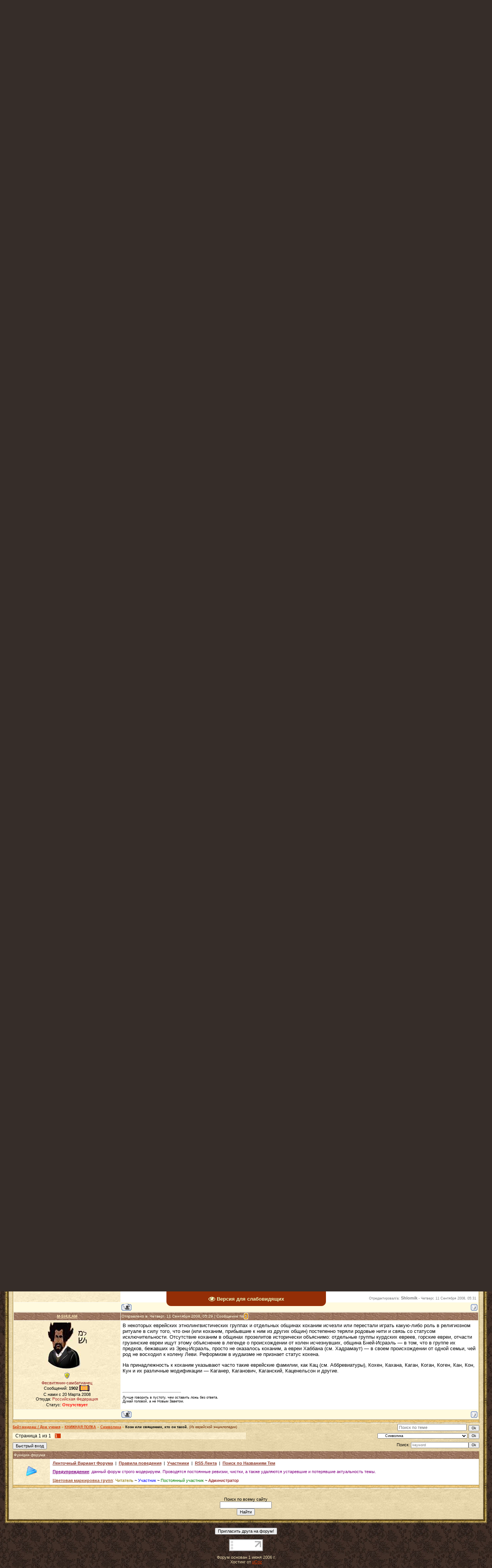

--- FILE ---
content_type: text/html; charset=UTF-8
request_url: http://levit1144.ru/forum/57-3153-1
body_size: 21772
content:
<html>
<head>
<meta http-equiv="content-type" content="text/html; charset=UTF-8">

<title>Бейт-мидраш / Дом учения</title>
<META Name="Description" content="Израиль, евреи, Тора, монотеизм, шаббат, ТаНаХ, будьте святы, святость, праведность, цниют, вера Авраама, Всевышний, Машиах, Мессия, еврейские праздники, Закон, заповеди, Левит 11:44, иудаизм">
<meta name="robots" content="noarchive">

<link type="text/css" rel="stylesheet" href="/_st/my.css" />

	<link rel="stylesheet" href="/.s/src/base.min.css" />
	<link rel="stylesheet" href="/.s/src/layer5.min.css" />

	<script src="/.s/src/jquery-1.12.4.min.js"></script>
	
	<script src="/.s/src/uwnd.min.js"></script>
	<script src="//s773.ucoz.net/cgi/uutils.fcg?a=uSD&ca=2&ug=999&isp=1&r=0.445109544221694"></script>
	<link rel="stylesheet" href="/.s/src/ulightbox/ulightbox.min.css" />
	<script src="/.s/src/ulightbox/ulightbox.min.js"></script>
	<script src="/.s/src/visually_impaired.min.js"></script>
	<script>
/* --- UCOZ-JS-DATA --- */
window.uCoz = {"layerType":5,"sign":{"5458":"Следующий","7287":"Перейти на страницу с фотографией.","7251":"Запрошенный контент не может быть загружен. Пожалуйста, попробуйте позже.","7253":"Начать слайд-шоу","7252":"Предыдущий","3125":"Закрыть","5255":"Помощник","7254":"Изменить размер"},"ssid":"441712330331676566506","uLightboxType":1,"language":"ru","mod":"fr","site":{"domain":"levit1144.ru","host":"xpuctuanka.ucoz.ru","id":"0xpuctuanka"},"module":"forum","country":"US"};
/* --- UCOZ-JS-CODE --- */
	var uhe    = 1;
	var lng    = 'ru';
	var has    = 0;
	var imgs   = 1;
	var bg     = 1;
	var hwidth = 0;
	var bgs    = [1, 2 ];
	var fonts  = [18,20,22,24,26,28];
	var eyeSVG = '<?xml version="1.0" encoding="utf-8"?><svg width="18" height="18" viewBox="0 0 1750 1750" xmlns="http://www.w3.org/2000/svg"><path fill="#eaf5bc" d="M1664 960q-152-236-381-353 61 104 61 225 0 185-131.5 316.5t-316.5 131.5-316.5-131.5-131.5-316.5q0-121 61-225-229 117-381 353 133 205 333.5 326.5t434.5 121.5 434.5-121.5 333.5-326.5zm-720-384q0-20-14-34t-34-14q-125 0-214.5 89.5t-89.5 214.5q0 20 14 34t34 14 34-14 14-34q0-86 61-147t147-61q20 0 34-14t14-34zm848 384q0 34-20 69-140 230-376.5 368.5t-499.5 138.5-499.5-139-376.5-368q-20-35-20-69t20-69q140-229 376.5-368t499.5-139 499.5 139 376.5 368q20 35 20 69z"/></svg>';
	jQuery(function ($) {
		document.body.insertAdjacentHTML('afterBegin', '<a id="uhvb" class="in-body top-centered " style="background-color:#942e06; color:#eaf5bc; " href="javascript:;" onclick="uvcl();" itemprop="copy">'+eyeSVG+' <b>Версия для слабовидящих</b></a>');
		uhpv(has);
	});
	

	function Insert(qmid, user, text ) {
		user = user.replace(/\[/g, '\\[').replace(/\]/g, '\\]');
		if ( !!text ) {
			qmid = qmid.replace(/[^0-9]/g, "");
			paste("[quote="+user+";"+qmid+"]"+text+"[/quote]\n", 0);
		} else {
			_uWnd.alert('Выделите текст для цитирования', '', {w:230, h:80, tm:3000});
		}
	}

	function paste(text, flag ) {
		if ( document.selection && flag ) {
			document.addform.message.focus();
			document.addform.document.selection.createRange().text = text;
		} else {
			document.addform.message.value += text;
		}
	}

	function get_selection( ) {
		if ( window.getSelection ) {
			selection = window.getSelection().toString();
		} else if ( document.getSelection ) {
			selection = document.getSelection();
		} else {
			selection = document.selection.createRange().text;
		}
	}

	function pdel(id, n ) {
		if ( confirm('Вы подтверждаете удаление?') ) {
			(window.pDelBut = document.getElementById('dbo' + id))
				&& (pDelBut.width = pDelBut.height = 13) && (pDelBut.src = '/.s/img/ma/m/i2.gif');
			_uPostForm('', {url:'/forum/57-3153-' + id + '-8-0-441712330331676566506', 't_pid': n});
		}
	}
function loginPopupForm(params = {}) { new _uWnd('LF', ' ', -250, -100, { closeonesc:1, resize:1 }, { url:'/index/40' + (params.urlParams ? '?'+params.urlParams : '') }) }
/* --- UCOZ-JS-END --- */
</script>

	<style>.UhideBlock{display:none; }</style>
	<script type="text/javascript">new Image().src = "//counter.yadro.ru/hit;noadsru?r"+escape(document.referrer)+(screen&&";s"+screen.width+"*"+screen.height+"*"+(screen.colorDepth||screen.pixelDepth))+";u"+escape(document.URL)+";"+Date.now();</script><script type="text/javascript">if(['levit1144.ru','levit1144.ru'].indexOf(document.domain)<0)document.write('<meta http-equiv="refresh" content="0; url=http://levit1144.ru'+window.location.pathname+window.location.search+window.location.hash+'">');</script>
</head>

<body style="background:url('/.s/t/995/1.jpg') #362D29; margin:0px; padding:0 1% 0 1%;">

<!--LiveInternet counter--><script type="text/javascript"><!--
new Image().src = "//counter.yadro.ru/hit?r"+
escape(document.referrer)+((typeof(screen)=="undefined")?"":
";s"+screen.width+"*"+screen.height+"*"+(screen.colorDepth?
screen.colorDepth:screen.pixelDepth))+";u"+escape(document.URL)+
";"+Math.random();//--></script><!--/LiveInternet-->

<TABLE class=topBorder height=60 cellSpacing=7 cellPadding=7 width="100%" align=center border=5 bordercolor=#8B795E>
<TBODY>
<TR>
<TD background=http://levit1144.ru/ctena2.jpg bgColor=#ffffff>
<DIV align=center><IMG style="MARGIN-LEFT: 10px; WIDTH: 110px; HEIGHT: 95px" src="http://levit1144.ru/7-Menora.gif" align=left border=0><IMG style="MARGIN-RIGHT: 10px; WIDTH: 110px; HEIGHT: 95px" src="http://levit1144.ru/lampitora.gif" align=right border=0></DIV>
<DIV align=center><IMG src="http://levit1144.ru/lampa.gif" width="55" height="30"></DIV>
<DIV align=center><img src="http://levit1144.ru/nadp3337.png" width="550" height="35"></DIV>
<DIV align=center><img src="http://levit1144.ru/kolodez.png" width="300" height="30"></DIV>
</TD></TR></TBODY></TABLE>

<table border="0" cellpadding="0" cellspacing="0" width="100%">
<tr><td width="10" height="10"><img src="/.s/t/995/6.gif" border="0"></td><td style="background:url('/.s/t/995/7.gif');"></td><td width="10" height="10"><img src="/.s/t/995/8.gif" border="0"></td></tr>
<tr><td style="background:url('/.s/t/995/9.gif');"></td><td style="background:url('/.s/t/995/10.jpg') #E9D8AD;padding:10px;">

<!--U1AHEADER1Z--><table border="0" cellpadding="0" cellspacing="0" height="32" width="100%" style="background:url('http://levit1144.ru/brown-ornament.jpg') #E65D03;">
<tr><td width="53"><img src="http://levit1144.ru/brown-ornament2.png" border="0"></td>
<td class="topLink">&nbsp; &nbsp; &nbsp;<a href="http://levit1144.ru/" title="Главная"><!--<s5176>-->Главная<!--</s>--></a> | <a href="/forum/">Коэн или священник, кто он такой. - Бейт-мидраш / Дом учения</a>  | <a href="/index/3" title="Регистрация"><!--<s3089>-->Регистрация<!--</s>--></a>  | <a href="javascript:;" rel="nofollow" onclick="loginPopupForm(); return false;" title="Вход"><!--<s3087>-->Вход<!--</s>--></a></td>
<td align="right" class="topLink" style="color:#FFFFFF;"><!--<s5212>-->Приветствую Вас<!--</s>--> <b>Гость</b> | <a href="/forum/57-0-0-37">RSS</a>&nbsp; &nbsp; &nbsp;</td>
<td width="53"><img src="http://levit1144.ru/brown-ornament2.png" border="0"></td></tr>
</table><div style="height:10px;"></div><!--/U1AHEADER1Z-->

<div class="forumContent"><table border="0" cellpadding="0" height="30" cellspacing="0" width="100%">
<tr>
<td align="center"><font size=2><b>[
<a class="fNavLink" href="/forum/0-0-1-34" rel="nofollow"><!--<s5209>--><font color="#8B3626">Новые сообщения<!--</s>--></font></a> &middot;
<a class="fNavLink" href="http://levit1144.ru/forum/0-0-0-36" rel="nofollow"><!--<s5166>--><font color="#8B3626">Правила поведения<!--</s>--></font></a> &middot;
<a class="fNavLink" href="/forum/0-0-1-35" rel="nofollow"><!--<s5216>--><font color="#8B3626">Участники<!--</s>--></font></a> &middot; 
<a class="fNavLink" href="/forum/0-0-0-6" rel="nofollow"><!--<s3163>--><font color="#8B3626">Поиск по темам<!--</s>--></font></a> &middot; 
<a class="fNavLink" href="/forum/57-0-0-37" rel="nofollow"><font color="#8B3626">RSS лента</font></a> ]</b></font></td>
</tr>
</table>

<TABLE class=gTable cellSpacing=1 cellPadding=2 width="100%" border=0>
<TBODY>
<TR>
<TD class=gTableTop colSpan=2>
<DIV class=gTopCornerRight style="FLOAT: right"></DIV><div align=center><font color="#8B4C39">"Потому что Я Г-сподь, Б-г ваш, освящайтесь и будьте святы, ибо Я свят" (Левит 11:44) <center>"Ибо все народы пойдут – каждый во имя божества своего, а мы пойдем во имя Г-спода Б-га нашего во веки веков." (Миха 4:5)</center></font></div></TD></TR>
<TR>
<TD bgColor=#ffffff>
<DIV class=MsoNormal style="MARGIN: 0cm 0cm 0pt" align=left><SPAN style="FONT-SIZE: 9pt; COLOR: #A0522D"><IMG border=0 align=left src="http://levit1144.ru/menorah_and_scripture.gif" height="90" width="85"><IMG border=0 align=right src="http://levit1144.ru/shofar_gl.gif" height="90" width="85">Шалом! Данный форум устроен по типу <a href="http://levit1144.ru/forum/57-10644-1">бейт-мидраш</a>. Эта модель призвана помочь тем, кто желает изучать Тору и еврейскую мудрость, а учеников отличает стремление пополнить свои знания и найти им достойное применение. Люди данной категории не озабочены собственной репутацией или мнением большинства; их цель – сблизиться со Всевышним путем исполнения Его заповедей. Посещение «Бейт-Мидраш» не должно рассматриваться как место, где один человек обнажает духовную несостоятельность другого и претендует на исключительность собственного мнения. Суть общения и обучения – укрепление в праведности, исправление своего характера и, тем самым, участие в исправлении всего Мира (тикун олям).</BR><BR>У нас приветствуются ноахиты (бней-Ноах); геры (прозелиты), принявшие официальный или неофициальный гиюр, или находящиеся на пути к этому; выходцы из христианства или иных религий и культов; караимы; иудействующие, а также все Б-гобоязненные, неравнодушные к Б-гу Авраама, Исаака и Иакова, к Торе и Иудейскому образу жизни. Добро пожаловать!</TR>
</DIV></TD></TR>
</TBODY></TD></TR></TABLE></br>

</p>


		

		<table class="ThrTopButtonsTbl" border="0" width="100%" cellspacing="0" cellpadding="0">
			<tr class="ThrTopButtonsRow1">
				<td width="50%" class="ThrTopButtonsCl11">
	<ul class="switches switchesTbl forum-pages">
		<li class="pagesInfo">Страница <span class="curPage">1</span> из <span class="numPages">1</span></li>
		 <li class="switchActive">1</li> 
	</ul></td>
				<td align="right" class="frmBtns ThrTopButtonsCl12"><div id="frmButns83"><a href="javascript:;" rel="nofollow" onclick="_uWnd.alert('Необходима авторизация для данного действия. Войдите или зарегистрируйтесь.','',{w:230,h:80,tm:3000});return false;"><img alt="" style="margin:0;padding:0;border:0;" title="Ответить" src="/.s/img/fr/bt/38/t_reply.gif" /></a> <a href="javascript:;" rel="nofollow" onclick="_uWnd.alert('Необходима авторизация для данного действия. Войдите или зарегистрируйтесь.','',{w:230,h:80,tm:3000});return false;"><img alt="" style="margin:0;padding:0;border:0;" title="Новая тема" src="/.s/img/fr/bt/38/t_new.gif" /></a> <a href="javascript:;" rel="nofollow" onclick="_uWnd.alert('Необходима авторизация для данного действия. Войдите или зарегистрируйтесь.','',{w:230,h:80,tm:3000});return false;"><img alt="" style="margin:0;padding:0;border:0;" title="Новый опрос" src="/.s/img/fr/bt/38/t_poll.gif" /></a></div></td></tr>
			
		</table>
		
	<table class="ThrForumBarTbl" border="0" width="100%" cellspacing="0" cellpadding="0">
		<tr class="ThrForumBarRow1">
			<td class="forumNamesBar ThrForumBarCl11 breadcrumbs" style="padding-top:3px;padding-bottom:5px;">
				<a class="forumBar breadcrumb-item" href="/forum/">Бейт-мидраш / Дом учения</a>  <span class="breadcrumb-sep">&raquo;</span> <a class="forumBar breadcrumb-item" href="/forum/58">КНИЖНАЯ ПОЛКА</a> <span class="breadcrumb-sep">&raquo;</span> <a class="forumBar breadcrumb-item" href="/forum/57">Символика</a> <span class="breadcrumb-sep">&raquo;</span> <a class="forumBarA" href="/forum/57-3153-1">Коэн или священник, кто он такой.</a> <span class="thDescr">(Из еврейской энциклопедии)</span></td><td class="ThrForumBarCl12" >
	
	<script>
	function check_search(form ) {
		if ( form.s.value.length < 3 ) {
			_uWnd.alert('Вы ввели слишком короткий поисковой запрос.', '', { w:230, h:80, tm:3000 })
			return false
		}
		return true
	}
	</script>
	<form id="thread_search_form" onsubmit="return check_search(this)" action="/forum/57-3153" method="GET">
		<input class="fastNav" type="submit" value="Ok" id="thread_search_button"><input type="text" name="s" value="" placeholder="Поиск по теме" id="thread_search_field"/>
	</form>
			</td></tr>
	</table>
		
		<div class="gDivLeft">
	<div class="gDivRight">
		<table class="gTable threadpage-posts-table" border="0" width="100%" cellspacing="1" cellpadding="0">
		<tr>
			<td class="gTableTop">
				<div style="float:right" class="gTopCornerRight"></div>
				<span class="forum-title">Коэн или священник, кто он такой.</span>
				</td></tr><tr><td class="postSeparator"></td></tr><tr id="post55834"><td class="postFirst"><table border="0" width="100%" cellspacing="1" cellpadding="2" class="postTable">
<tr><td width="23%" class="postTdTop" align="center"><a class="postUser" href="javascript://" onClick="emoticon('[b]M-SHULAM[/b],');return false;">M-SHULAM</a></td><td class="postTdTop">Отправлено в: Четверг, 11 Сентября 2008, 05:18 | Сообщение № <a rel="nofollow" name="55834" class="postNumberLink" href="javascript:;" onclick="prompt('Прямая ссылка к сообщению', 'http://levit1144.ru/forum/57-3153-55834-16-1221099506'); return false;">1</a></td></tr>
<tr><td class="postTdInfo" valign="top">
<img title="M-SHULAM" class="userAvatar" border="0" src="/avatar/90/091866.jpg"></P>

<div class="postRankIco"><img alt="" style="margin:0;padding:0;border:0;" name="groupIcon" src="http://src.ucoz.ru/img/fr/admin.gif" title="Администратор" /></div><div class="postRankName"><font color="#8B1A1A">Фесвитянин-самбатианец</font></div>

<div class="numposts">Сообщений: <span="unp"><b>1902</b></span> <span title="Участник"><img alt="" border="0" align="absmiddle" name="rankimg" src="/.s/rnk/9/rank10.gif" title="Ранг 10" /></span></div>
<div class="">C нами с <span="unp">20 Марта 2008</span></div>
<div class="">Откуда: <span="unp"><font color="brown">Российская Федерация</font></span></div>
<div class="statusBlock">Статус: <b><span class="statusOffline">Отсутствует</span></b></div>

 
</td><td class="posttdMessage" valign="top"><div class="bbtag"><span class="ucoz-forum-post" id="ucoz-forum-post-55834" edit-url="">КОХЕ́Н (כֹּהֵן; мн. число כֹּהֲנִים, коханим), лицо мужского пола из рода Ааронидов (потомок Аарона); в скинии и Храме — жрец Яхве. В Библии звание кохен применяется также к жрецам языческих культов (Быт. 41:50; II Ц. 11:18 и в других местах). <p> Согласно Библии, появление коханим связано с сооружением скинии (через год после Исхода; Исх. 40:17), призванной играть важную роль в осуществлении возложенной на Моисея миссии, включавшей установление форм служения единому Богу. Аарон и его сыновья становятся первыми священниками израильтян, основателями замкнутого сословия, для которого священство является «уставом вечным» (Исх. 29:9; 40:15 и другие). Библейское повествование выделяет колено Леви как первых поборников культа Яхве, провозглашенных Моисеем воинством веры, которое карает мечом отступников (Исх. 32:26–29). <p> Приводимое в последнем стихе указанного отрывка обращение Моисея к колену Леви «посвятите сегодня руки ваши Яхве» толкуется исследователями как формула посвящения в служители культа (ср. Исх. 28:41; 29:9, 33; Чис. 3:3). Не только Ааронидам (сам Аарон принадлежал к колену Леви), но и всем левитам предназначалось стать священнослужителями (Втор. 10:8). Однако так называемый Священнический кодекс (см. Тора) отводит левитам лишь вспомогательные функции (Чис. 3:6–37) и под страхом смерти запрещает им прикасаться к непокрытым Ковчегу Завета и другой священной утвари и даже приближаться к ним или смотреть, как покрывают их коханим. (Чис. 4:4–20; 18:3). Главные обряды священнической службы — жертвоприношения, воскурение фимиама, благословение народа и т. п. — Священнический кодекс предназначает исполнять Ааронидам. <p> Во главе коллегии кохенов стоял первосвященник (ха-кохен ха-гадол), иногда именуемый «помазанным жрецом» (ха-кохен ха-машиах), а также «священником, высшим из братьев своих» (ха-кохен ха-гадол ме-эхав). <p> Первым первосвященником был Аарон. Превосходя других степенью своей святости, первосвященник обладал исключительным правом выполнять определенные культовые обряды, и его статус имел ряд привилегий: лишь ему позволялось раз в году ступать за завесу Святая святых (см. Иом-Киппур); он один выполнял все культовые обязанности внутри святилища. Важную роль играли его сыновья; так, старший сын Аарона занимал должность начальника над начальниками левитов, а младший — надзирателя над службой сынов Гершона и Мерари, двух левитских семейств, служивших в скинии (Чис. 3:32; 4:28, 33). <p> Со смертью первосвященника, когда его должность переходила по наследству к старшему сыну, кончался срок заключения невольных убийц в городах-убежищах (Чис. 35:25–28). Служба остальных коханим, считавшихся «рядовыми» (в Талмуде они именуются кохен хедиот, буквально &#96;ординарный жрец&#96;), фактически ограничивалась принесением регулярных жертв на внешнем жертвеннике. Отправляя службу, кохен обязан был облачаться в предписанное ему особое одеяние: «исподнее платье из льна от пояса до голеней», рубаху, пояс и особый головной убор (Исх. 28:40–43). <p> Облачение Аарона (а впоследствии — всех первосвященников; см. ниже) включало еще отличавшиеся великолепием эфод, нагрудник (хошен), тканный из нитей золота, голубой, пурпурной и багряной шерсти и крученого виссона с закрепленными на нем 12 драгоценными камнями, на которых были вырезаны имена колен Израилевых; верхнюю одежду (ме‘ил) из голубой шерсти с украшениями в форме граната из голубой, пурпурной и багряной шерсти по подолу, вперемежку с золотыми колокольчиками; расшитую виссоновую рубаху (ктонет ташбец). Тканный из виссона головной убор, украшенный золотым щитком (циц) с вырезанными на нем словами «святыня Яхве», и узорчатый пояс завершали особое одеяние первосвященника (Исх. 28:6–39; 39:2–31). <p> Некоторые части его одеяния, подобно завесам скинии и Святая святых, были сотканы из запрещенной прочим израильтянам смеси шерсти и льна (см. Ша‘атнез). Возведение в священнический сан сопровождалось рядом жертвоприношений, нанесением на разные части тела крови жертв животных и окроплением ею священнической одежды (Исх. 29:1–6, 8–30; Лев. 8:6–11, 13–30), а при помазании первосвященника, кроме того, совершалось возлияние на голову елея, как впоследствии при возведении на трон царя (Исх. 29:7; Лев. 8:12; ср. I Сам. 10:1; II Ц. 9:6). <p> Святость кохена подчеркивается также наложением на него особых запретов, предписаний и ограничений. Ряд перечисленных в Пятикнижии телесных пороков лишает кохена права совершать жертвоприношение или отправлять какой-либо культовый обряд (Лев. 21:17–23). Приступая к исполнению службы, кохен обязан омыть руки и ноги из особого умывальника во дворе Храма (Исх. 30:17–21); кохену запрещено употребление опьяняющих напитков при исполнении своих обязанностей (Лев. 10:9–11; Иех. 44:21); им запрещено прикасаться к телу покойника (за исключением ближайших кровных родственников) и совершать обряды траура по ним (Лев. 21:1–5). <p> В исторических книгах Библии сохранились сведения о подразделении сословия коханим на должностные группы. Наряду с должностью первосвященника, который в основном по-прежнему именуется ха-кохен ха-гадол, но иногда и кохен ха-рош (&#96;главный жрец&#96;), появляются коханей мишне (&#96;жрецы, вторые по чину&#96;; II Ц. 23:4; 25:18), статус и функции которых неясны. Некоторые коханим исполняли должность «стоящего на страже у порога Храма» (II Ц. 12:10). <p> Другая группа (пкуддот) наблюдала за порядком во дворах святилища (II Ц. 11:18; ср. Иех. 44:11). Упоминаются еще «старейшины кохенов», чьи обязанности не определены (II Ц. 19:2; Иер. 19:1). Должность хранителя одеяний жрецов (II Ц. 22:14), возможно, исполнял один из кохенов. В святилищах дохрамовой эпохи служили также «отроки при жрецах», помогавшие коханим, но сами не имевшие каких-либо культовых функций. Они вербовались из различных колен Израилевых; Самуил, например, бывший одним из таких отроков в святилище в Шило (I Сам. 2:11 и другие), происходил из колена Эфраима.</span></div>

<br><hr size="1" width="150" align="left" class="signatureHr"><span class="signatureView">Лучше говорить в пустоту, чем оставить ложь без ответа. <br /> Думай головой, а не Новым Заветом.</span>
</td></tr>
<tr><td class="postBottom" align="center">&nbsp;</td><td class="postBottom">
<table border="0" width="100%" cellspacing="0" cellpadding="0">
<tr><td><a href="javascript:;" rel="nofollow" onclick="window.open('/index/8-1119', 'up1119', 'scrollbars=1,top=0,left=0,resizable=1,width=700,height=375'); return false;"><img alt="" style="margin:0;padding:0;border:0;" src="/.s/img/fr/bt/38/p_profile.gif" title="Профиль пользователя" /></a>    </td><td align="right" style="padding-right:15px;"></td><td width="2%" nowrap align="right"><a class="goOnTop" href="javascript:scroll(0,0);"><img alt="" style="margin:0;padding:0;border:0;" src="/.s/img/fr/bt/38/p_up.gif" title="Вверх" /></a></td></tr>
</table></td></tr></table></td></tr><tr id="post55835"><td class="postRest2"><table border="0" width="100%" cellspacing="1" cellpadding="2" class="postTable">
<tr><td width="23%" class="postTdTop" align="center"><a class="postUser" href="javascript://" onClick="emoticon('[b]M-SHULAM[/b],');return false;">M-SHULAM</a></td><td class="postTdTop">Отправлено в: Четверг, 11 Сентября 2008, 05:24 | Сообщение № <a rel="nofollow" name="55835" class="postNumberLink" href="javascript:;" onclick="prompt('Прямая ссылка к сообщению', 'http://levit1144.ru/forum/57-3153-55835-16-1221099894'); return false;">2</a></td></tr>
<tr><td class="postTdInfo" valign="top">
<img title="M-SHULAM" class="userAvatar" border="0" src="/avatar/90/091866.jpg"></P>

<div class="postRankIco"><img alt="" style="margin:0;padding:0;border:0;" name="groupIcon" src="http://src.ucoz.ru/img/fr/admin.gif" title="Администратор" /></div><div class="postRankName"><font color="#8B1A1A">Фесвитянин-самбатианец</font></div>

<div class="numposts">Сообщений: <span="unp"><b>1902</b></span> <span title="Участник"><img alt="" border="0" align="absmiddle" name="rankimg" src="/.s/rnk/9/rank10.gif" title="Ранг 10" /></span></div>
<div class="">C нами с <span="unp">20 Марта 2008</span></div>
<div class="">Откуда: <span="unp"><font color="brown">Российская Федерация</font></span></div>
<div class="statusBlock">Статус: <b><span class="statusOffline">Отсутствует</span></b></div>

 
</td><td class="posttdMessage" valign="top"><div class="bbtag"><span class="ucoz-forum-post" id="ucoz-forum-post-55835" edit-url="">Главным средством существования кохена и его семейства были предписанные Библией дары (маттанот; Чис. 18:8–19; 26:28; ср. Нех. 10:36–39): определенные части приносимых в жертву животных, доли муки, масла и других пищевых продуктов, первые плоды ежегодного урожая (см. Биккурим) и еще особая доля его (см. Трумот у-ма‘асрот), снопы омера, хлебы предложения, небольшая часть каждой выпечки хлеба (см. Халла), шерсть от первой стрижки баранов и овец, первенцы домашнего скота (в том числе ягнята, заменявшие первенцев ослиц) и денежный выкуп первенцев мужского пола. <p> С воцарением Давида статус кохена претерпел существенное изменение: коханим стали своего рода царскими служащими. Священники Цадок и Эвиатар (Эвьятар) числились среди вельмож Давида (II Сам. 20:25,26). К концу царствования Давида Эвиатар был устранен, а Цадок стал основателем священнической династии, возглавлявшей храмовую службу на протяжении всей эпохи Первого храма. <p> Статус кохена, по-видимому, не изменился с установлением службы в Храме, воздвигнутом Соломоном. Однако стремление некоторых царей (по примеру других ближневосточных монархов) сосредоточить в своих руках отправление культа и другие функции кохена становилось подчас причиной конфликтов между царем и служителями Храма. <p> Так, торжественное богослужение, которое вел сам Соломон при освящении Храма (I Ц. 8), и ремонт ворот Храма царем Хизкияху (II Хр. 29:3) осуждались, вероятно, священнослужителями, а, например, передача царем Иоашем контроля над деньгами, пожертвованными на ремонт Храма, из рук левитов, «не спешивших» с починкой, в руки «царских служащих» и его личное руководство ремонтными работами (II Ц. 12:7–16; II Хр. 24:4–14), и особенно узурпация царем Уззией функций кохена (II Хр. 26:16–19), несомненно, порождали конфликтные ситуации. <p> Периоды мирных отношений между монархами и коханим обычно отличались ростом влияния первосвященника при дворе. Спасение женой первосвященника Иехояды престолонаследника Иоаша от рук царицы Аталии, пытавшейся покончить с династией Давида (II Ц. 11:1–3; II Хр. 22:10–12), привело, видимо, к упрочению авторитета Иехояды и всего сословия кохенов и левитов (II Хр. 23), но отступничество Иоаша и вельмож Иудеи от монотеистического культа в конце его царствования породило серьезный конфликт между царем и обличавшим его сыном Иехояды Зхарией, закончившийся убийством последнего (II Хр. 24:17–22). Значительное влияние на царя Иошияху приобрел, по-видимому, первосвященник Хилкияху, обнаруживший при обновлении Храма «Книгу завета» (II Ц. 22:8–14; см. Второзаконие). <p> Коханим сохранили свою сословность и привилегированное положение среди угнанного в Вавилонию населения Иудеи после разрушения Первого храма и прекращения ритуала жертвоприношений. С возвращением изгнанников кохены и левиты активно участвовали в отстройке стен Иерусалима, руководили восстановлением Храма и еще до завершения работ приступили к выполнению культовых обязанностей, а затем торжественно отпраздновали его освящение (Эз. 3:1–6, 8–13; Нех. 3:1, 17, 22, 28; 12:27–44). Первым первосвященником в отстроенном Храме был Иехошуа (Иешуа) сын Иехоцадака, сподвижник Зрубавела, возглавлявший, видимо, вместе с ним возвращение в Иудею (Нех. 12:1). <p> После отстранения Зрубавела от власти первосвященники становятся духовными вождями и утверждаемыми персидским царем правителями автономной Иудеи. К сословию коханим принадлежал и Эзра. Заведенное им регулярное чтение Торы соблюдается в еврейской литургии и поныне. В канонизированном к тому времени Пятикнижии (см. Библия. История создания и характеристика отдельных книг Библии. Тора) установлены детали законов, относящихся к функциям кохенов и левитов, их прав и обязанностей. Хранением свитков Писания в Храме ведали коханим (Втор. 31:9). <p> К выполнению сакральной части храмовой службы допускались со времен Эзры лишь те, кто мог доказать свое происхождение от рода Аарона (Эз. 2:61,62); из других членов колена Леви вербовались писцы, привратники и прочие служители Храма. Многие требования и постановления Священнического кодекса оказались невыполнимыми из-за утраты существенных принадлежностей культа, делавших святость осязаемой (Ковчег Завета, херувимы, масло помазания, урим и туммим и т. п.), другие же были переосмыслены в ходе их интерпретации и согласования с различными частями Торы. <p> Произошли также изменения в социально-экономическом положении кохенов и левитов. Число священнослужителей достигло нескольких тысяч и составило десятую часть всего населения Иудеи. Подобно другим жителям страны большинство их жили вне Иерусалима и, поскольку приношений не хватало на пропитание, видимо, добывали средства существования сельскохозяйственным трудом (Нех. 11:3; 13:10). В этих условиях была проведена реформа, в результате которой храмовая служба была распределена между всеми священниками и левитами. <p> Каждый кохен принадлежал к одному из 24-х «чередов» (мишмарот; I Хр. 24:4–18), выполнявших в течение двух недель в году жреческие функции в Иерусалимском храме. В паломнические праздники в Храме служили все «череды» одновременно. Разделение жрецов на «череды» упоминается в Талмуде как мера эпохи Второго храма (атрибуция этого устройства царю Давиду в I Хр. 24:3–4 — следствие тенденции летописца приписывать установление служения в Храме Давиду).</span></div>

<br><hr size="1" width="150" align="left" class="signatureHr"><span class="signatureView">Лучше говорить в пустоту, чем оставить ложь без ответа. <br /> Думай головой, а не Новым Заветом.</span>
</td></tr>
<tr><td class="postBottom" align="center">&nbsp;</td><td class="postBottom">
<table border="0" width="100%" cellspacing="0" cellpadding="0">
<tr><td><a href="javascript:;" rel="nofollow" onclick="window.open('/index/8-1119', 'up1119', 'scrollbars=1,top=0,left=0,resizable=1,width=700,height=375'); return false;"><img alt="" style="margin:0;padding:0;border:0;" src="/.s/img/fr/bt/38/p_profile.gif" title="Профиль пользователя" /></a>    </td><td align="right" style="padding-right:15px;"></td><td width="2%" nowrap align="right"><a class="goOnTop" href="javascript:scroll(0,0);"><img alt="" style="margin:0;padding:0;border:0;" src="/.s/img/fr/bt/38/p_up.gif" title="Вверх" /></a></td></tr>
</table></td></tr></table></td></tr><tr id="post55836"><td class="postRest1"><table border="0" width="100%" cellspacing="1" cellpadding="2" class="postTable">
<tr><td width="23%" class="postTdTop" align="center"><a class="postUser" href="javascript://" onClick="emoticon('[b]M-SHULAM[/b],');return false;">M-SHULAM</a></td><td class="postTdTop">Отправлено в: Четверг, 11 Сентября 2008, 05:26 | Сообщение № <a rel="nofollow" name="55836" class="postNumberLink" href="javascript:;" onclick="prompt('Прямая ссылка к сообщению', 'http://levit1144.ru/forum/57-3153-55836-16-1221099997'); return false;">3</a></td></tr>
<tr><td class="postTdInfo" valign="top">
<img title="M-SHULAM" class="userAvatar" border="0" src="/avatar/90/091866.jpg"></P>

<div class="postRankIco"><img alt="" style="margin:0;padding:0;border:0;" name="groupIcon" src="http://src.ucoz.ru/img/fr/admin.gif" title="Администратор" /></div><div class="postRankName"><font color="#8B1A1A">Фесвитянин-самбатианец</font></div>

<div class="numposts">Сообщений: <span="unp"><b>1902</b></span> <span title="Участник"><img alt="" border="0" align="absmiddle" name="rankimg" src="/.s/rnk/9/rank10.gif" title="Ранг 10" /></span></div>
<div class="">C нами с <span="unp">20 Марта 2008</span></div>
<div class="">Откуда: <span="unp"><font color="brown">Российская Федерация</font></span></div>
<div class="statusBlock">Статус: <b><span class="statusOffline">Отсутствует</span></b></div>

 
</td><td class="posttdMessage" valign="top"><div class="bbtag"><span class="ucoz-forum-post" id="ucoz-forum-post-55836" edit-url="">В эллинистическо-римскую эпоху коханим становятся высшим классом страны, первосвященник — фактическим главой Иудеи, а государственно-административный аппарат формируется в основном из коханим. Выдающиеся духовные вожди народа также выдвигаются из священнической среды. Храм становится государственным институтом Иудеи, и многие историки того времени рассматривают евреев как народ священников (или как управляемый священниками). Согласно талмудическому преданию (Иома 69а) первосвященник Шим‘он Праведный возглавлял депутацию «почтенных мужей Иерусалима», приветствовавшую Александра Македонского. <p> Вплоть до прихода Хасмонеев к власти первосвященник из рода Цадока вместе со старейшинами официально представлял народ Иудеи перед эллинистическим монархом. На первосвященнике лежала ответственность за храмовую службу, за сбор налогов, за безопасность и водоснабжение Иерусалима. Однако первосвященнические семьи не были едины в своих религиозно-политических взглядах: некоторые из них продолжали линию Эзры и Нехемии, тогда как другие возглавили движение за эллинизацию. В эпоху Второго храма в иерархии коханим появляется должность сган ха-коханим, или просто сган — помощник первосвященника. <p> Престиж коханим подорвало тяготение некоторых членов священнического сословия к эллинизаторской политике Антиоха IV Эпифана, а то, что он присвоил себе право назначать первосвященников (впервые в еврейской истории), воспринималось широкими массами населения страны как святотатство. В интригах же и подкупе, которыми неправомочные члены первосвященнической семьи добивались назначения на этот пост, народ усматривал попрание освященной традицией закона наследования сана кохен гадол. Все это стало причиной кровопролитных стычек (Флавий, Древ. 12:237–240; 15–41). <p> С восстановлением национальной независимости при Хасмонеях коханим достигли вершины своего могущества: первосвященник из рода Хасмонеев становится царем независимого еврейского государства. Однако усиление официального политического могущества кохенов сопровождается постепенной утратой ими монополии на духовное руководство народом: начинается процесс возвышения законоучителей — фарисеев, составлявших оппозицию саддукеям, которых возглавляли наиболее видные коханим.</span></div>

<br><hr size="1" width="150" align="left" class="signatureHr"><span class="signatureView">Лучше говорить в пустоту, чем оставить ложь без ответа. <br /> Думай головой, а не Новым Заветом.</span>
</td></tr>
<tr><td class="postBottom" align="center">&nbsp;</td><td class="postBottom">
<table border="0" width="100%" cellspacing="0" cellpadding="0">
<tr><td><a href="javascript:;" rel="nofollow" onclick="window.open('/index/8-1119', 'up1119', 'scrollbars=1,top=0,left=0,resizable=1,width=700,height=375'); return false;"><img alt="" style="margin:0;padding:0;border:0;" src="/.s/img/fr/bt/38/p_profile.gif" title="Профиль пользователя" /></a>    </td><td align="right" style="padding-right:15px;"></td><td width="2%" nowrap align="right"><a class="goOnTop" href="javascript:scroll(0,0);"><img alt="" style="margin:0;padding:0;border:0;" src="/.s/img/fr/bt/38/p_up.gif" title="Вверх" /></a></td></tr>
</table></td></tr></table></td></tr><tr id="post55837"><td class="postRest2"><table border="0" width="100%" cellspacing="1" cellpadding="2" class="postTable">
<tr><td width="23%" class="postTdTop" align="center"><a class="postUser" href="javascript://" onClick="emoticon('[b]M-SHULAM[/b],');return false;">M-SHULAM</a></td><td class="postTdTop">Отправлено в: Четверг, 11 Сентября 2008, 05:28 | Сообщение № <a rel="nofollow" name="55837" class="postNumberLink" href="javascript:;" onclick="prompt('Прямая ссылка к сообщению', 'http://levit1144.ru/forum/57-3153-55837-16-1221100083'); return false;">4</a></td></tr>
<tr><td class="postTdInfo" valign="top">
<img title="M-SHULAM" class="userAvatar" border="0" src="/avatar/90/091866.jpg"></P>

<div class="postRankIco"><img alt="" style="margin:0;padding:0;border:0;" name="groupIcon" src="http://src.ucoz.ru/img/fr/admin.gif" title="Администратор" /></div><div class="postRankName"><font color="#8B1A1A">Фесвитянин-самбатианец</font></div>

<div class="numposts">Сообщений: <span="unp"><b>1902</b></span> <span title="Участник"><img alt="" border="0" align="absmiddle" name="rankimg" src="/.s/rnk/9/rank10.gif" title="Ранг 10" /></span></div>
<div class="">C нами с <span="unp">20 Марта 2008</span></div>
<div class="">Откуда: <span="unp"><font color="brown">Российская Федерация</font></span></div>
<div class="statusBlock">Статус: <b><span class="statusOffline">Отсутствует</span></b></div>

 
</td><td class="posttdMessage" valign="top"><div class="bbtag"><span class="ucoz-forum-post" id="ucoz-forum-post-55837" edit-url="">С восшествием на престол Ирода I впервые за всю эпоху Второго храма власть над страной оказалась не в руках коханим. Ирод своевольно назначал первосвященника, отменив обычай пожизненности этой должности. Статус первосвященника оставался высок, однако его роль была сведена к службе в Иом-Киппур, которую, согласно Галахе, мог отправлять только он. После смерти Ирода I право назначения первосвященника забрали в свои руки римские прокураторы. Когда в последние годы существования Второго храма это право вновь перешло к царям из династии Ирода, они назначали первосвященника из среды наиболее родовитых, влиятельных и богатых священнических семей (например, из родов Боэтос, Фиаби и Ханан). <p> Согласно Талмуду, некоторые первосвященники покупали свою должность у властей и сменялись каждый год (Иома 8б; Иев. 61а). Поскольку кохен, побывав однажды первосвященником, занимал особо почетное положение, сложилась своего рода олигархия первосвященнических семейств, зачастую состоявших в родстве друг с другом, и располагавших огромным богатством. Между этой жреческой олигархией, покровительствуемой римскими властями, и рядовыми членами жреческого сословия, рассеянными по всей стране и нередко принадлежавшими к секте фарисеев или к зелотам, существовал постоянный идеологический и социально-экономический конфликт. <p> Ненависть рядовых кохенов и широких слоев населения к священнической верхушке в полной мере проявилась во время антиримского восстания (см. Иудейская война I), когда овладевшие Иерусалимом зелоты сместили всех кохенов-аристократов с их должностей, некоторых казнили, других изгнали из города и выбрали первосвященником рядового кохена — Пинхаса бен Шмуэля, каменотеса по профессии — последнего первосвященника периода Второго храма. <p> С разрушением Второго храма прекращается отправление храмового культа, а заодно исчезают и священнические функции коханим. Однако некоторые права и привилегии коханим, видоизмененные с течением времени, равно как и ряд налагаемых на них запретов, сохраняют в Галахе силу и поныне. В число привилегий входит выкуп первенца у кохена, произнесение Биркат-коханим в синагоге, право быть вызванным первым к чтению Торы, а также заведенный порядок, в силу которого кохен первым произносит бенедикцию над вином и хлебом на праздничных трапезах. Кохенам разрешается жениться на любой еврейке, кроме разведенной или прозелитки.</span></div>

<br><hr size="1" width="150" align="left" class="signatureHr"><span class="signatureView">Лучше говорить в пустоту, чем оставить ложь без ответа. <br /> Думай головой, а не Новым Заветом.</span>
<br><br><div class="edited">Отредактировал/а: <span class="editedBy">Shlomik</span> - <span class="editedTime">Четверг, 11 Сентября 2008, 05:31</span></div></td></tr>
<tr><td class="postBottom" align="center">&nbsp;</td><td class="postBottom">
<table border="0" width="100%" cellspacing="0" cellpadding="0">
<tr><td><a href="javascript:;" rel="nofollow" onclick="window.open('/index/8-1119', 'up1119', 'scrollbars=1,top=0,left=0,resizable=1,width=700,height=375'); return false;"><img alt="" style="margin:0;padding:0;border:0;" src="/.s/img/fr/bt/38/p_profile.gif" title="Профиль пользователя" /></a>    </td><td align="right" style="padding-right:15px;"></td><td width="2%" nowrap align="right"><a class="goOnTop" href="javascript:scroll(0,0);"><img alt="" style="margin:0;padding:0;border:0;" src="/.s/img/fr/bt/38/p_up.gif" title="Вверх" /></a></td></tr>
</table></td></tr></table></td></tr><tr id="post55838"><td class="postRest1"><table border="0" width="100%" cellspacing="1" cellpadding="2" class="postTable">
<tr><td width="23%" class="postTdTop" align="center"><a class="postUser" href="javascript://" onClick="emoticon('[b]M-SHULAM[/b],');return false;">M-SHULAM</a></td><td class="postTdTop">Отправлено в: Четверг, 11 Сентября 2008, 05:29 | Сообщение № <a rel="nofollow" name="55838" class="postNumberLink" href="javascript:;" onclick="prompt('Прямая ссылка к сообщению', 'http://levit1144.ru/forum/57-3153-55838-16-1221100180'); return false;">5</a></td></tr>
<tr><td class="postTdInfo" valign="top">
<img title="M-SHULAM" class="userAvatar" border="0" src="/avatar/90/091866.jpg"></P>

<div class="postRankIco"><img alt="" style="margin:0;padding:0;border:0;" name="groupIcon" src="http://src.ucoz.ru/img/fr/admin.gif" title="Администратор" /></div><div class="postRankName"><font color="#8B1A1A">Фесвитянин-самбатианец</font></div>

<div class="numposts">Сообщений: <span="unp"><b>1902</b></span> <span title="Участник"><img alt="" border="0" align="absmiddle" name="rankimg" src="/.s/rnk/9/rank10.gif" title="Ранг 10" /></span></div>
<div class="">C нами с <span="unp">20 Марта 2008</span></div>
<div class="">Откуда: <span="unp"><font color="brown">Российская Федерация</font></span></div>
<div class="statusBlock">Статус: <b><span class="statusOffline">Отсутствует</span></b></div>

 
</td><td class="posttdMessage" valign="top"><div class="bbtag"><span class="ucoz-forum-post" id="ucoz-forum-post-55838" edit-url="">В некоторых еврейских этнолингвистических группах и отдельных общинах коханим исчезли или перестали играть какую-либо роль в религиозном ритуале в силу того, что они (или коханим, прибывшие к ним из других общин) постепенно теряли родовые нити и связь со статусом исключительности. Отсутствие коханим в общинах прозелитов исторически объяснимо: отдельные группы курдских евреев, горские евреи, отчасти грузинские евреи ищут этому объяснение в легенде о происхождении от колен исчезнувших, община Бней-Исраэль — в том, что в группе их предков, бежавших из Эрец-Исраэль, просто не оказалось коханим, а евреи Хаббана (см. Хадрамаут) — в своем происхождении от одной семьи, чей род не восходил к колену Леви. Реформизм в иудаизме не признает статус кохена. <p> На принадлежность к коханим указывают часто такие еврейские фамилии, как Кац (см. Аббревиатуры), Кохен, Кахана, Каган, Коган, Коген, Кан, Кон, Кун и их различные модификации — Каганер, Каганович, Каганский, Каценельсон и другие.</span></div>

<br><hr size="1" width="150" align="left" class="signatureHr"><span class="signatureView">Лучше говорить в пустоту, чем оставить ложь без ответа. <br /> Думай головой, а не Новым Заветом.</span>
</td></tr>
<tr><td class="postBottom" align="center">&nbsp;</td><td class="postBottom">
<table border="0" width="100%" cellspacing="0" cellpadding="0">
<tr><td><a href="javascript:;" rel="nofollow" onclick="window.open('/index/8-1119', 'up1119', 'scrollbars=1,top=0,left=0,resizable=1,width=700,height=375'); return false;"><img alt="" style="margin:0;padding:0;border:0;" src="/.s/img/fr/bt/38/p_profile.gif" title="Профиль пользователя" /></a>    </td><td align="right" style="padding-right:15px;"></td><td width="2%" nowrap align="right"><a class="goOnTop" href="javascript:scroll(0,0);"><img alt="" style="margin:0;padding:0;border:0;" src="/.s/img/fr/bt/38/p_up.gif" title="Вверх" /></a></td></tr>
</table></td></tr></table></td></tr></table></div></div><div class="gDivBottomLeft"></div><div class="gDivBottomCenter"></div><div class="gDivBottomRight"></div>
		<table class="ThrBotTbl" border="0" width="100%" cellspacing="0" cellpadding="0">
			<tr class="ThrBotRow1"><td colspan="2" class="bottomPathBar ThrBotCl11" style="padding-top:2px;">
	<table class="ThrForumBarTbl" border="0" width="100%" cellspacing="0" cellpadding="0">
		<tr class="ThrForumBarRow1">
			<td class="forumNamesBar ThrForumBarCl11 breadcrumbs" style="padding-top:3px;padding-bottom:5px;">
				<a class="forumBar breadcrumb-item" href="/forum/">Бейт-мидраш / Дом учения</a>  <span class="breadcrumb-sep">&raquo;</span> <a class="forumBar breadcrumb-item" href="/forum/58">КНИЖНАЯ ПОЛКА</a> <span class="breadcrumb-sep">&raquo;</span> <a class="forumBar breadcrumb-item" href="/forum/57">Символика</a> <span class="breadcrumb-sep">&raquo;</span> <a class="forumBarA" href="/forum/57-3153-1">Коэн или священник, кто он такой.</a> <span class="thDescr">(Из еврейской энциклопедии)</span></td><td class="ThrForumBarCl12" >
	
	<script>
	function check_search(form ) {
		if ( form.s.value.length < 3 ) {
			_uWnd.alert('Вы ввели слишком короткий поисковой запрос.', '', { w:230, h:80, tm:3000 })
			return false
		}
		return true
	}
	</script>
	<form id="thread_search_form" onsubmit="return check_search(this)" action="/forum/57-3153" method="GET">
		<input class="fastNav" type="submit" value="Ok" id="thread_search_button"><input type="text" name="s" value="" placeholder="Поиск по теме" id="thread_search_field"/>
	</form>
			</td></tr>
	</table></td></tr>
			<tr class="ThrBotRow2"><td class="ThrBotCl21" width="50%">
	<ul class="switches switchesTbl forum-pages">
		<li class="pagesInfo">Страница <span class="curPage">1</span> из <span class="numPages">1</span></li>
		 <li class="switchActive">1</li> 
	</ul></td><td class="ThrBotCl22" align="right" nowrap="nowrap"><form name="navigation" style="margin:0px"><table class="navigationTbl" border="0" cellspacing="0" cellpadding="0"><tr class="navigationRow1"><td class="fFastNavTd navigationCl11" >
		<select class="fastNav" name="fastnav"><option class="fastNavMain" value="0">Главная страница форума</option><option class="fastNavCat"   value="52">ИУДАИЗМ VS ХРИСТИАНСТВО</option><option class="fastNavForum" value="32">&nbsp;&nbsp;&nbsp;&nbsp; Вехи Истории</option><option class="fastNavForum" value="20">&nbsp;&nbsp;&nbsp;&nbsp; Личность Иисуса</option><option class="fastNavForum" value="112">&nbsp;&nbsp;&nbsp;&nbsp; Канон &quot;Нового Завета&quot;</option><option class="fastNavForum" value="111">&nbsp;&nbsp;&nbsp;&nbsp; Павлинизм</option><option class="fastNavForum" value="110">&nbsp;&nbsp;&nbsp;&nbsp; Чудеса в Христианстве</option><option class="fastNavForum" value="95">&nbsp;&nbsp;&nbsp;&nbsp; Межрелигиозный Диалог</option><option class="fastNavForum" value="27">&nbsp;&nbsp;&nbsp;&nbsp; Дискуссии с Христианами</option><option class="fastNavCat"   value="82">ВЗАИМООТНОШЕНИЯ С ТВОРЦОМ И ЛЮДЬМИ</option><option class="fastNavForum" value="21">&nbsp;&nbsp;&nbsp;&nbsp; Монотеизм</option><option class="fastNavForum" value="96">&nbsp;&nbsp;&nbsp;&nbsp; Возвращение к Ответу - Тшува</option><option class="fastNavForum" value="78">&nbsp;&nbsp;&nbsp;&nbsp; Евреи и Народы</option><option class="fastNavForum" value="113">&nbsp;&nbsp;&nbsp;&nbsp; Б-гобоязненные</option><option class="fastNavForum" value="84">&nbsp;&nbsp;&nbsp;&nbsp; Человеческие отношения - Яхасей-Энош</option><option class="fastNavCat"   value="97">МИССИЯ ЕВРЕЙСКОГО НАРОДА</option><option class="fastNavForum" value="59">&nbsp;&nbsp;&nbsp;&nbsp; Праотец Авраам</option><option class="fastNavForum" value="89">&nbsp;&nbsp;&nbsp;&nbsp; Еврейский Народ</option><option class="fastNavForum" value="98">&nbsp;&nbsp;&nbsp;&nbsp; Свет для Народов - Ор ле-Гоим</option><option class="fastNavForum" value="81">&nbsp;&nbsp;&nbsp;&nbsp; Мессия - Машиах</option><option class="fastNavForum" value="91">&nbsp;&nbsp;&nbsp;&nbsp; Пророки и Пророчества</option><option class="fastNavCat"   value="115">СМЫСЛ БЫТИЯ</option><option class="fastNavForum" value="47">&nbsp;&nbsp;&nbsp;&nbsp; Духовное Развитие -Тикун Мидот</option><option class="fastNavForum" value="85">&nbsp;&nbsp;&nbsp;&nbsp; Исправление Мира - Тикун Олям</option><option class="fastNavForum" value="77">&nbsp;&nbsp;&nbsp;&nbsp; Доброе и Злое начало - Йецер</option><option class="fastNavCat"   value="54">ЕВРЕЙСКИЙ ОБРАЗ ЖИЗНИ</option><option class="fastNavForum" value="76">&nbsp;&nbsp;&nbsp;&nbsp; Милосердие - Хесед</option><option class="fastNavForum" value="74">&nbsp;&nbsp;&nbsp;&nbsp; День Покоя - Шабат</option><option class="fastNavForum" value="80">&nbsp;&nbsp;&nbsp;&nbsp; Законы Питания - Кашрут</option><option class="fastNavForum" value="35">&nbsp;&nbsp;&nbsp;&nbsp; Праздники и Даты - Хагим у-Моэдим</option><option class="fastNavForum" value="88">&nbsp;&nbsp;&nbsp;&nbsp; Молитва - Тфила</option><option class="fastNavForum" value="48">&nbsp;&nbsp;&nbsp;&nbsp; Семейная Гармония - Шлом-Байт</option><option class="fastNavForum" value="73">&nbsp;&nbsp;&nbsp;&nbsp; Работа и Учёба - Парнаса</option><option class="fastNavForum" value="102">&nbsp;&nbsp;&nbsp;&nbsp; Благотворительность - Трума</option><option class="fastNavForum" value="50">&nbsp;&nbsp;&nbsp;&nbsp; Скромность - Цниют</option><option class="fastNavForum" value="75">&nbsp;&nbsp;&nbsp;&nbsp; Праведность - Цедек</option><option class="fastNavForum" value="43">&nbsp;&nbsp;&nbsp;&nbsp; Знание и Мудрость - Даат ве-Хохма</option><option class="fastNavForum" value="99">&nbsp;&nbsp;&nbsp;&nbsp; Вера и Святость - Эмуна ве-Кдуша</option><option class="fastNavForum" value="87">&nbsp;&nbsp;&nbsp;&nbsp; Здоровье - Бриют у-Тмимут</option><option class="fastNavForum" value="86">&nbsp;&nbsp;&nbsp;&nbsp; Заповеди - Мицвот</option><option class="fastNavForum" value="104">&nbsp;&nbsp;&nbsp;&nbsp; Истина - Эмет</option><option class="fastNavForum" value="15">&nbsp;&nbsp;&nbsp;&nbsp; Благословение - Браха</option><option class="fastNavForum" value="100">&nbsp;&nbsp;&nbsp;&nbsp; Этика и Мораль - Мусар</option><option class="fastNavForum" value="101">&nbsp;&nbsp;&nbsp;&nbsp; Радость - Симха</option><option class="fastNavForum" value="105">&nbsp;&nbsp;&nbsp;&nbsp; Справедливость - Диней а-Цедек</option><option class="fastNavCat"   value="58">КНИЖНАЯ ПОЛКА</option><option class="fastNavForum" value="61">&nbsp;&nbsp;&nbsp;&nbsp; ТаНаХ, Тора - Учение</option><option class="fastNavForum" value="109">&nbsp;&nbsp;&nbsp;&nbsp;&nbsp;&nbsp;&nbsp;&nbsp; Переводы ТаНаХа</option><option class="fastNavForum" value="79">&nbsp;&nbsp;&nbsp;&nbsp; Недельные Чтения Торы</option><option class="fastNavForumA" value="57" selected>&nbsp;&nbsp;&nbsp;&nbsp; Символика</option><option class="fastNavForum" value="56">&nbsp;&nbsp;&nbsp;&nbsp; Иврит - Язык Творения</option><option class="fastNavForum" value="4">&nbsp;&nbsp;&nbsp;&nbsp; Писания Еврейских Мудрецов</option><option class="fastNavForum" value="64">&nbsp;&nbsp;&nbsp;&nbsp; Притчи и Мидраши</option><option class="fastNavForum" value="42">&nbsp;&nbsp;&nbsp;&nbsp; Еврейские Истории</option><option class="fastNavForum" value="116">&nbsp;&nbsp;&nbsp;&nbsp; Хроники Нарнии</option><option class="fastNavCat"   value="90">ЕВРЕЙСКАЯ ЗЕМЛЯ</option><option class="fastNavForum" value="114">&nbsp;&nbsp;&nbsp;&nbsp; Храм - Бейт а-Микдаш</option><option class="fastNavForum" value="55">&nbsp;&nbsp;&nbsp;&nbsp; Израиль - Эрец Исраэль</option><option class="fastNavForum" value="83">&nbsp;&nbsp;&nbsp;&nbsp; Иерусалим - Иерушалаим</option><option class="fastNavCat"   value="24">ПРИРОДА И ТАЙНЫ МИРОЗДАНИЯ</option><option class="fastNavForum" value="22">&nbsp;&nbsp;&nbsp;&nbsp; Тора и Наука</option><option class="fastNavForum" value="103">&nbsp;&nbsp;&nbsp;&nbsp; Тело и Душа</option><option class="fastNavForum" value="106">&nbsp;&nbsp;&nbsp;&nbsp; Мужчина и Женщина</option><option class="fastNavForum" value="67">&nbsp;&nbsp;&nbsp;&nbsp; Земная Сокровищница</option><option class="fastNavCat"   value="92">АНТИСЕМИТИЗМ</option><option class="fastNavForum" value="72">&nbsp;&nbsp;&nbsp;&nbsp; Юдофобия</option><option class="fastNavForum" value="94">&nbsp;&nbsp;&nbsp;&nbsp; Антииудаизм</option><option class="fastNavForum" value="23">&nbsp;&nbsp;&nbsp;&nbsp; Холокост - Шоа</option><option class="fastNavForum" value="93">&nbsp;&nbsp;&nbsp;&nbsp; Праведники Народов Мира</option><option class="fastNavCat"   value="28">ЕВРЕЙСКИЙ КИНОЗАЛ</option><option class="fastNavForum" value="66">&nbsp;&nbsp;&nbsp;&nbsp; Художественные Фильмы</option><option class="fastNavForum" value="108">&nbsp;&nbsp;&nbsp;&nbsp;&nbsp;&nbsp;&nbsp;&nbsp; Фильмы по сюжетам из ТаНаХа</option><option class="fastNavForum" value="29">&nbsp;&nbsp;&nbsp;&nbsp; Мультфильмы</option><option class="fastNavForum" value="107">&nbsp;&nbsp;&nbsp;&nbsp;&nbsp;&nbsp;&nbsp;&nbsp; Мультфильмы по сюжетам из ТаНаХа</option><option class="fastNavForum" value="31">&nbsp;&nbsp;&nbsp;&nbsp; Документальное Видео</option><option class="fastNavCat"   value="9">РАЗНОЕ</option><option class="fastNavForum" value="10">&nbsp;&nbsp;&nbsp;&nbsp; Работа Форума и Сайта</option><option class="fastNavForum" value="7">&nbsp;&nbsp;&nbsp;&nbsp; Уголок Психолога</option><option class="fastNavForum" value="65">&nbsp;&nbsp;&nbsp;&nbsp; Аудиоматериалы</option><option class="fastNavForum" value="18">&nbsp;&nbsp;&nbsp;&nbsp; Архив</option></select>
		<input class="fastNav" type="button" value="Ok" onclick="top.location.href='/forum/'+(document.navigation.fastnav.value!='0'?document.navigation.fastnav.value:'');" />
		</td></tr></table></form></td></tr>
			<tr class="ThrBotRow3"><td class="ThrBotCl31"><div class="fFastLogin" style="padding-top:5px;padding-bottom:5px;"><input class="fastLogBt" type="button" value="Быстрый вход" onclick="loginPopupForm();" /></div></td><td class="ThrBotCl32" align="right" nowrap="nowrap"><form method="post" action="/forum/" style="margin:0px"><table class="FastSearchTbl" border="0" cellspacing="0" cellpadding="0"><tr class="FastSearchRow1"><td class="fFastSearchTd FastSearchCl11" >Поиск: <input class="fastSearch" type="text" style="width:150px" name="kw" placeholder="keyword" size="20" maxlength="60" /><input class="fastSearch" type="submit" value="Ok" /></td></tr></table><input type="hidden" name="a" value="6" /></form></td></tr>
		</table>
		

<style> 
#texterror1{background:#f6dede;border:1px solid #c27e7e;padding:10px;} 
#texterror2{background:#f1f1f1;border:1px solid #cfcfcf;padding:10px;} 
#texterror3{background:#bce1f9;border:1px solid #70c4fa;padding:10px;} 
#grb{background:#fbefef;padding:4px;border-top:1px solid #c27e7e;border-left:1px solid #c27e7e;border-right:1px solid #c27e7e;font-size:12px;} 
#rkb{background:#f8f8f8;padding:4px;border-top:1px solid #cfcfcf;border-left:1px solid #cfcfcf;border-right:1px solid #cfcfcf;font-size:12px;} 
#svb{background:#daf0fe;padding:4px;border-top:1px solid #70c4fa;border-left:1px solid #70c4fa;border-right:1px solid #70c4fa;font-size:12px;} 
</style> 
<script type="text/javascript"> 
 
$('.bbtag').each(function() { 
messforum = $(this).html(); 
rm = messforum.replace(/\[texterror1\]/gi,'<div id="grb"><b>Предупреждение!</b></div><div id="texterror1">').replace(/\[\/texterror1\]/gi,"</div>").replace(/\[texterror2\]/gi,'<div id="rkb"><b>Содержится недопустимый материал</b></div><div id="texterror2">').replace(/\[\/texterror2\]/gi,"</div>").replace(/\[texterror3\]/gi,'<div id="svb"><b>Объявление</b></div><div id="texterror3">').replace(/\[\/texterror3\]/gi,"</div>"); 
$(this).html(rm); 
}); 
$('#warningmess').click(function() { 
new _uWnd('warmess','Предупреждение',300,100,{align:0,shadow:0,close:1,autosize:1,maxh:500,minh:100,resize:0}, '<fieldset><select id="tw"><option value="texterror1">Предупреждение</option><option value="texterror2">Содержится недопустимый материал</option><option value="texterror3">Сделать своё объявление в теме</option></select></fieldset><fieldset><legend>Текст нарушения<span style="margin-top:5px;" id="ertxt"></span></legend><textarea id="warningtext" style="width:100%"></textarea></fieldset><fieldset><div style="float:left"><table border="0" cellpadding="0" cellspacing="0" onmousedown="this.className=\'downBtn\'" onmouseover="this.className=\'overBtn\'" onmouseout="this.className=\'outBtn\'"><tr><td class="myBtnLeft"><img alt="" border="0" src="//s1.ucoz.net/img/1px.gif"/></td><td class="myBtnCenter"><div class="myBtnCont x-unselectable" unselectable="on"><a href="javascript://" onclick="lp()">Готово</a> </div> </td><td class="myBtnRight"><img alt="" border="0" src="//s1.ucoz.net/img/1px.gif"/></td></tr></table></div><div style="float:right;"><input id="privtxt" type="checkbox">Опубликовать сразу <a href="javascript://" onclick="_uWnd.alert(\'При нажатии на кнопку <b>Готово</b>, автоматически добавится пост с нарушением.\',\'help\',{w:300, h:80})"><b>?</b></a></div></fieldset>' ) 
}); 
function lp() { 
if($('#warningtext').val().length <= '5'){$('#ertxt').html(' - <font color="red">не заполнено</font>')} 
else{gettxt();_uWnd.close('warmess');$('#ertxt').html('')} 
} 
function gettxt() { 
var textmesswarning = $('#warningtext').val();var texttypewarning = $('#str').val();$('#tw option:selected').each(function() {var polemtext = $(this).val();document.getElementById('message').value+='['+polemtext+']'+textmesswarning+'[/'+polemtext+']';}); 
if($("#privtxt").attr('checked')){$('#frF16').click()} 
} 
</script>

<TABLE class=gTable cellSpacing=0 cellPadding0 width="100%" border=0>
<TBODY>
<TR>
<TD class=gTableSubTop colSpan=2>Функции форума</TD></TR>
<TR>
<TD class=gTableRight style="PADDING-RIGHT: 22px; PADDING-LEFT: 22px; PADDING-BOTTOM: 5px; PADDING-TOP: 5px" align=middle><IMG title="" style="BORDER-RIGHT: 0px; PADDING-RIGHT: 0px; BORDER-TOP: 0px; PADDING-LEFT: 0px; PADDING-BOTTOM: 0px; MARGIN: 0px; BORDER-LEFT: 0px; PADDING-TOP: 0px; BORDER-BOTTOM: 0px" src="http://levit1144.ru/forumicons/offtop.png" width="30" height="30"></TD>
<TD bgColor=#ffffff style="PADDING-RIGHT: 7px; PADDING-LEFT: 7px; PADDING-BOTTOM: 5px; PADDING-TOP: 5px"><A href="/forum/0-0-1-34" rel=nofollow><STRONG><font color="#8B3626">Ленточный Вариант Форума</font></STRONG></A>&nbsp;&nbsp;|&nbsp;&nbsp;<A href="/forum/0-0-0-36" rel=nofollow><STRONG><font color="#8B3626">Правила поведения</font></STRONG></A>&nbsp;&nbsp;|&nbsp;&nbsp;<A href="/forum/0-0-1-35" rel=nofollow><STRONG><font color="#8B3626">Участники</font></STRONG></A>&nbsp;&nbsp;|&nbsp;&nbsp;<A href="/forum/0-0-0-37" rel=nofollow><STRONG><font color="#8B3626">RSS Лента</font></STRONG></A>&nbsp;&nbsp;|&nbsp;&nbsp;<A href="http://levit1144.ru/forum/0-0-0-6" rel=nofollow><STRONG><font color="#8B3626">Поиск по Названиям Тем</font></STRONG></A></p>
<font color="purple"><u><b>Предупреждение</b></u>: данный форум строго модерируем. Проводятся постоянные ревизии, чистки, а также удаляются устаревшие и потерявшие актуальность темы.</font></p>
<font color="#A0522D"><u><b>Цветовая маркировка групп</b></u>:</font> <font color="#8B7500">Читатель</font> ~ <font color="blue">Участник</font> ~ <font color="green">Постоянный участник</font> ~ <font color="800000">Администратор</font></TD></TR>

</TBODY></TABLE></div><br />

</p>

<div align=center> Поиск по всему сайту

		<div class="searchForm">
			<form onsubmit="this.sfSbm.disabled=true" method="get" style="margin:0" action="/search/">
				<div align="center" class="schQuery">
					<input type="text" name="q" maxlength="30" size="20" class="queryField" />
				</div>
				<div align="center" class="schBtn">
					<input type="submit" class="searchSbmFl" name="sfSbm" value="Найти" />
				</div>
				<input type="hidden" name="t" value="0">
			</form>
		</div></div>

</td><td style="background:url('/.s/t/995/25.gif');"></td></tr>
<tr><td width="10" height="10"><img src="/.s/t/995/26.gif" border="0"></td><td style="background:url('/.s/t/995/27.gif');"></td><td width="10" height="10"><img src="/.s/t/995/28.gif" border="0"></td></tr>
</table></br>

<center>
		<form id="advFrm301" method="get">
			<input type="button" class="adviceButton" value="Пригласить друга на форум!"
				onclick="new _uWnd( 'AdvPg01', 'Пригласить друга на форум!', 500, 300, { closeonesc:1 }, { url:'/index/', form:'advFrm301' } )" >

			<input type="hidden" name="id"   value="1" />
			<input type="hidden" name="a"    value="32" />
			<input type="hidden" name="page" value="http://levit1144.ru/forum/57-3153-1" />
		</form></center>
<!-- Counter --><br/>
<DIV align=center><SPAN style="FONT-SIZE: 8pt"><!--LiveInternet logo--><a href="http://www.liveinternet.ru/click" target="_blank"><img src="//counter.yadro.ru/logo?14.1" title="LiveInternet: показано число просмотров за 24 часа, посетителей за 24 часа и за сегодня" alt="" border="0" width="88" height="31"/></a><!--/LiveInternet--> </SPAN></DIV>
<div style="color:#EBDAAF;text-align:center;padding:10px;">Форум основан 1 июня 2006 г.<br/><!-- "' --><span class="pbBH89_j">Хостинг от <a href="https://www.ucoz.ru/">uCoz</a></span></div>

</body>

</html>
<!-- 0.12971 (s773) -->

--- FILE ---
content_type: text/css
request_url: http://levit1144.ru/_st/my.css
body_size: 3707
content:
/* General Style */
.topLink a:link, a.funcLink:link, a.topSortLink:link, a.postUser:link, a.postNumberLink:link {text-decoration:underline; color:#FFECBD;}
.topLink a:active, a.funcLink:active, a.topSortLink:active, a.postUser:active, a.postNumberLink:active {text-decoration:underline; color:#FFECBD;}
.topLink a:visited, a.funcLink:visited, a.topSortLink:visited, a.postUser:visited, a.postNumberLink:visited {text-decoration:underline; color:#FFECBD;}
.topLink a:hover, a.funcLink:hover, a.topSortLink:hover, a.postUser:hover, a.postNumberLink:hover {text-decoration:none; color:#FFFFFF;}

a:link {text-decoration:underline; color:#D13702;}
a:active {text-decoration:underline; color:#D13702;}
a:visited {text-decoration:underline; color:#D13702;}
a:hover {text-decoration:none; color:#FF0000;}

td, body {font-family:verdana,arial,helvetica; font-size:8pt;}
form {padding:0px;margin:0px;}
input,textarea,select {vertical-align:middle; font-size:8pt; font-family:verdana,arial,helvetica;}
.copy {font-size:7pt;}

a.noun:link {text-decoration:none; color:#000000}
a.noun:active {text-decoration:none; color:#000000}
a.noun:visited {text-decoration:none; color:#000000}
a.noun:hover {text-decoration:underline; color:#D13702}

hr {color:#EBD98E;height:1px;}
label {cursor:pointer;cursor:hand}

.blocktitle {font-family:Verdana,Sans-Serif;color:#D9B627;font-size:12px;}

a.menu1:link {text-decoration:underline; color:#FAFAFA}
a.menu1:active {text-decoration:underline; color:#FAFAFA}
a.menu1:visited {text-decoration:underline; color:#FAFAFA}
a.menu1:hover {text-decoration:underline; color:#EBD98E}
.menuTd {padding-left:12px;padding-right:10px; background: url('/.s/t/995/29.gif') no-repeat 0px 3px;}

.mframe {border-left:1px solid #E5E7EA; border-right:1px solid #E5E7EA;}
.colgray {border-right:1px solid #E5E7EA;}
.colwhite {border-right:1px solid #FAFAFA;}
.msep {border-top:1px solid #FAFAFA;}
/* ------------- */

/* Menus */
ul.uz, ul.uMenuRoot {list-style: none; margin: 0 0 0 0; padding-left: 0px;}
li.menus {margin: 0; padding: 0 0 0 11px; background: url('/.s/t/995/30.gif') no-repeat 0px 3px; margin-bottom: .6em;}
/* ----- */

/* Site Menus */
.uMenuH li {float:left;padding:0 5px;}


.uMenuV .uMenuItem {font-weight:normal;}
.uMenuV li a:link {text-decoration:none; color:#000000}
.uMenuV li a:active {text-decoration:nonee; color:#000000}
.uMenuV li a:visited {text-decoration:none; color:#000000}
.uMenuV li a:hover {text-decoration:underline; color:#D13702}

.uMenuV a.uMenuItemA:link {text-decoration:none; color:#D13702}
.uMenuV a.uMenuItemA:visited {text-decoration:none; color:#D13702}
.uMenuV a.uMenuItemA:hover {text-decoration:none; color:#D13702}
.uMenuV .uMenuArrow {position:absolute;width:10px;height:10px;right:0;top:3px;background:url('/.s/img/wd/1/ar1.gif') no-repeat 0 0;}
.uMenuV li {margin: 0; padding: 0 0 0 11px; background: url('/.s/t/995/30.gif') no-repeat 0px 3px; margin-bottom: .6em;}
/* --------- */

/* Module Part Menu */
.catsTd {padding: 0 0 6px 11px; background: url('/.s/t/995/30.gif') no-repeat 0px 3px;}
.catName {font-family:Tahoma,Arial,Sans-Serif;font-size:11px;}
.catNameActive {font-family:Tahoma,Arial,Sans-Serif;font-size:11px;}
.catNumData {font-size:7pt;color:#948549;}
.catDescr {font-size:7pt; padding-left:10px;}
a.catName:link {text-decoration:none; color:#000000;}
a.catName:visited {text-decoration:none; color:#000000;}
a.catName:hover {text-decoration:underline; color:#D13702;}
a.catName:active {text-decoration:none; color:#000000;}
a.catNameActive:link {text-decoration:none; color:#D13702;}
a.catNameActive:visited {text-decoration:none; color:#D13702;}
a.catNameActive:hover {text-decoration:none; color:#000000;}
a.catNameActive:active {text-decoration:none; color:#000000;}
/* ----------------- */

/* Entries Style */
.eBlock {}
.eTitle {font-family:Verdana,Arial,Sans-Serif;font-size:13px;font-weight:bold;color:#948549; padding: 0 0 0 17px; background: url('/.s/t/995/31.gif') no-repeat 0px 2px;}
.eTitle a:link {text-decoration:underline; color:#D13702;}
.eTitle a:visited {text-decoration:underline; color:#D13702;}
.eTitle a:hover {text-decoration:underline; color:#000000;}
.eTitle a:active {text-decoration:underline; color:#D13702;}

.eMessage {text-align:justify;padding-bottom:5px;}
.eText {text-align:justify;padding-bottom:5px;padding-top:5px;border-top:1px solid #EBD98E}
.eDetails {border-top:1px dashed #DBB270;border-bottom:1px dashed #DBB270;font-family:Tahoma,Arial,Sans-Serif;color:#A88956;padding-bottom:5px;padding-top:3px;text-align:left;font-size:7pt;}
.eDetails1 {border-top:1px dashed #DBB270;border-bottom:1px dashed #DBB270;font-family:Tahoma,Arial,Sans-Serif;color:#A88956;padding-bottom:5px;padding-top:3px;text-align:left;font-size:8pt;}
.eDetails2 {border-bottom:1px dashed #DBB270;font-family:Tahoma,Arial,Sans-Serif;color:#1A1A1A;padding-bottom:5px;padding-top:3px;text-align:left;font-size:8pt;}

.eRating {font-size:7pt;}

.eAttach {margin: 16px 0 0 0; padding: 0 0 0 15px; background: url('/.s/t/995/32.gif') no-repeat 0px 0px;}
/* ------------- */

/* Entry Manage Table */
.manTable {}
.manTdError {color:#FF0000;}
.manTd1 {}
.manTd2 {}
.manTd3 {}
.manTdSep {}
.manHr {}
.manTdBrief {}
.manTdText {}
.manTdFiles {}
.manFlFile {}
.manTdBut {}
.manFlSbm {}
.manFlRst {}
.manFlCnt {}
/* ------------------ */

/* Comments Style */
.cAnswer {padding-left:15px;padding-top:4px;font-style:italic;}

.cBlock1 {background:#FFFADF; border:1px solid #EBD98E;}
.cBlock2 {background:#FFFADF; border:1px solid #EBD98E;}
/* -------------- */

/* Comments Form Style */
.commTable {}
.commTd1 {color:#000000;}
.commTd2 {}
.commFl {color:#948549;width:100%;background:#FEFEFA;border:1px solid #EBD98E;}
.smiles {border:1px inset;background:#FFFFFF;}
.commReg {padding: 10 0 10 0px; text-align:center;}
.commError {color:#FF0000;}
.securityCode {color:#948549;background:#FEFEFA;border:1px solid #EBD98E;}
/* ------------------- */

/* Archive Menu */
.archUl {list-style: none; margin:0; padding-left:0;}
.archLi {padding: 0 0 3px 10px; background: url('/.s/t/995/33.gif') no-repeat 0px 4px; font-family:Tahoma,Arial,Sans-Serif;}
a.archLink:link {text-decoration:underline; color:#000000;}
a.archLink:visited {text-decoration:underline; color:#000000;}
a.archLink:hover {text-decoration:none; color:#000000;}
a.archLink:active {text-decoration:none; color:#000000;}
/* ------------ */

/* Archive Style */
.archiveCalendars {text-align:center;color:#0000FF;}
.archiveDateTitle {font-weight:bold;color:#D13702;padding-top:15px;}
.archEntryHr {width:250px;color:#DEC089;}
.archiveeTitle li {margin-left: 15px; padding: 0 0 0 15px; background: url('/.s/t/995/34.gif') no-repeat 0px 4px; margin-bottom: .6em;}
.archiveEntryTime {width:65px;font-style:italic;}
.archiveEntryComms {font-size:9px;color:#AE8741;}
a.archiveDateTitleLink:link {text-decoration:none; color:#000000}
a.archiveDateTitleLink:visited {text-decoration:none; color:#000000}
a.archiveDateTitleLink:hover {text-decoration:underline; color:#FF0000}
a.archiveDateTitleLink:active {text-decoration:underline; color:#000000}
.archiveNoEntry {text-align:center;color:#0000FF;}
/* ------------- */

/* Calendar Style */
.calMonth {}
.calWday {color:#FFFADF; background:#D69D30; width:18px;}
.calWdaySe {color:#FFFADF; background:#A35A1E; width:18px;}
.calWdaySu {color:#FFFADF; background:#A35A1E; width:18px; font-weight:bold;}
.calMday {background:#FFFADF;}
.calMdayA {background:#D13702;font-weight:bold;color:#FFFADF}
.calMdayIs {background:#E4DFBE;font-weight:bold;}
.calMdayIsA {border:1px solid #D13702; background:#E4DFBE;font-weight:bold;}
a.calMonthLink:link,a.calMdayLink:link {text-decoration:none; color:#D13702;}
a.calMonthLink:visited,a.calMdayLink:visited {text-decoration:none; color:#D13702;}
a.calMonthLink:hover,a.calMdayLink:hover {text-decoration:underline; color:#FF000000;}
a.calMonthLink:active,a.calMdayLink:active {text-decoration:underline; color:#D13702;}
/* -------------- */

/* Poll styles */
.pollBut {width:110px;}

.pollBody {padding:7px; margin:0px; background:url('/.s/t/995/36.jpg') #000000;}
.textResults {background:#EBEAE0}
.textResultsTd {background:#E6DEBA}
.pollBodyTable {background:#F7F0BB;}

.pollNow {border-bottom:1px solid #EBEAE0; border-left:1px solid #EBEAE0; border-right:1px solid #EBEAE0;}
.pollNowTd {background:#E6DEBA}

.totalVotesTable {border-bottom:1px solid #EBEAE0; border-left:1px solid #EBEAE0; border-right:1px solid #EBEAE0;}
.totalVotesTd {background:#E6DEBA;}
/* ---------- */

/* User Group Marks */
a.groupModer:link,a.groupModer:visited,a.groupModer:hover {color:orange;}
a.groupAdmin:link,a.groupAdmin:visited,a.groupAdmin:hover {color:brown;}
a.groupVerify:link,a.groupVerify:visited,a.groupVerify:hover {color:green;}
a.groupUser:link,a.groupUser:visited,a.groupUser:hover {color:#8B7500;}
a.groupOther1:link,a.groupOther1:visited,a.groupOther1:hover {color:blue;}
a.groupOther2:link,a.groupOther2:visited,a.groupOther2:hover {color:blue;}
a.groupOther3:link,a.groupOther3:visited,a.groupOther3:hover {color:blue;}
a.groupFriends:link,a.groupFriends:visited,a.groupFriends:hover {color:blue;}
a.groupBanned:link,a.groupBanned:visited,a.groupBanned:hover {color:gray;}
/* ---------------- */

/* Other Styles */
.replaceTable {background:#FDFCF4;height:100px;width:300px;border:1px solid #D9B627;}
.replaceBody {background:url('/.s/t/995/37.jpg') #E9D8AD;}

.legendTd {font-size:7pt;}
.legendTable, .fFastSearchTd, .userRights {}
/* ------------ */

/* ===== forum Start ===== */

/* General forum Table View */
.gTable {background:url('/.s/t/995/23.gif') bottom repeat-x #E5D4A9;border-left:1px solid #A5893C;border-right:1px solid #A5893C;padding-bottom:10px;}
.gTableTop {padding:2px;background:url('/.s/t/995/18.gif') top repeat-x #FFFFFF;color:#D13702;font-weight:bold;height:30px;padding-left:17px;padding-top:10px;font-size:10pt;text-align:center;}
.gTableSubTop {padding:2px;background:url('http://levit1144.ru/brown-ornament.jpg') center #E65D03;color:#FFFADF;height:20px;font-size:10px;}
.gTableBody {padding:2px;background:url('/.s/t/995/37.jpg') #E9D8AD;}
.gTableBody1 {padding:2px;background:#FFFFFF;}
.gTableBottom {padding:2px;background:url('/.s/t/995/37.jpg') #E9D8AD;}
.gTableLeft {padding:2px;background:url('/.s/t/995/37.jpg') #E9D8AD;font-weight:bold;color:#948549}
.gTableRight {padding:2px;background:url('/.s/t/995/37.jpg') #E9D8AD;}
.gTableError {padding:2px;background:url('/.s/t/995/37.jpg') #E9D8AD;color:#FF0000;}
/* ------------------------ */

/* Forums Styles */
.forumNameTd,.forumLastPostTd {padding:2px;background:#FFFFFF;}
.forumIcoTd,.forumThreadTd,.forumPostTd {padding:2px;background:url('/.s/t/995/37.jpg') #E9D8AD;}
.forumLastPostTd,.forumArchive {padding:2px;font-size:7pt;}

a.catLink:link {text-decoration:underline; color:#8B3626;}
a.catLink:visited {text-decoration:underline; color:#8B3626;}
a.catLink:hover {text-decoration:underline; color:#FF0000;}
a.catLink:active {text-decoration:underline; color:#8B3626;}

.lastPostGuest,.lastPostUser,.threadAuthor {font-weight:bold}
.archivedForum{font-size:7pt;color:#FF0000;font-weight:bold;}
/* ------------- */

/* forum Titles & other */
.forum {font-weight:bold;font-size:10pt;}
.forumDescr,.forumModer {color:#858585;font-size:8pt;}
.forumViewed {font-size:9px;}
a.forum:link, a.lastPostUserLink:link, a.forumLastPostLink:link, a.threadAuthorLink:link {text-decoration:none; color:#948549;}
a.forum:visited, a.lastPostUserLink:visited, a.forumLastPostLink:visited, a.threadAuthorLink:visited {text-decoration:none; color:#948549;}
a.forum:hover, a.lastPostUserLink:hover, a.forumLastPostLink:hover, a.threadAuthorLink:hover {text-decoration:underline; color:#BEA863;}
a.forum:active, a.lastPostUserLink:active, a.forumLastPostLink:active, a.threadAuthorLink:active {text-decoration:underline; color:#948549;}
/* -------------------- */

/* forum Navigation Bar */
.forumNamesBar {font-weight:bold;font-size:7pt;color:#D69D30;}
.forumBarKw {font-weight:normal;}
a.forumBarA:link {text-decoration:none; color:#000000;}
a.forumBarA:visited {text-decoration:none; color:#000000;}
a.forumBarA:hover {text-decoration:none; color:#FFFFFF;}
a.forumBarA:active {text-decoration:underline; color:#000000;}
/* -------------------- */

/* forum Fast Navigation Blocks */
.fastNav,.fastSearch,.fastLoginForm {font-size:7pt;}
/* ---------------------------- */

/* forum Fast Navigation Menu */
.fastNavMain {background:url('/.s/t/995/37.jpg') #E9D8AD;}
.fastNavCat {background:url('/.s/t/995/37.jpg') #E9D8AD;}
.fastNavCatA {background:url('/.s/t/995/37.jpg');color:#0000FF}
.fastNavForumA {background:url('/.s/t/995/37.jpg');color:#0000FF}
/* -------------------------- */

/* forum Page switches */
.switches {background:url('/.s/t/995/37.jpg') #EBD98E;}
.pagesInfo {background:#FFFADF;padding-right:10px;font-size:9pt;}
.switch {background:url('/.s/t/995/37.jpg');width:15px;font-size:9pt;}
.switchActive {background:#D13702;font-weight:bold;color:#FFFADF;width:15px}
a.switchDigit:link,a.switchBack:link,a.switchNext:link {text-decoration:none; color:#000000;}
a.switchDigit:visited,a.switchBack:visited,a.switchNext:visited {text-decoration:none; color:#000000;}
a.switchDigit:hover,a.switchBack:hover,a.switchNext:hover {text-decoration:underline; color:#FF0000;}
a.switchDigit:active,a.switchBack:active,a.switchNext:active {text-decoration:underline; color:#FF0000;}
/* ------------------- */

/* forum Threads Style */
.threadNametd,.threadAuthTd,.threadLastPostTd {padding:2px;padding:2px;background:#FFFFFF;}
.threadIcoTd,.threadPostTd,.threadViewTd {padding:2px;background:url('/.s/t/995/37.jpg') #E9D8AD;}
.threadLastPostTd {padding:2px;font-size:7pt;}
.threadDescr {color:#858585;font-size:8pt;}
.threadNoticeLink {font-weight:bold;}
.threadsType {padding:2px;background:#FFFADF;height:20px;font-weight:bold;font-size:7pt;color:#948549;padding-left:40px;}
.threadsDetails {padding:2px;background:#FFFADF;height:20px;color:#948549;}
.forumOnlineBar {padding:2px;background:#FFFFFF;color:#D13702;height:20px;}

a.threadPinnedLink:link {text-decoration:none; color:#006400; font-size:10pt;}
a.threadPinnedLink:visited {text-decoration:none; color:#006400; font-size:10pt;}
a.threadPinnedLink:hover {text-decoration:none; color:#FF0000; font-size:10pt;}
a.threadPinnedLink:active {text-decoration:underline; color:#FF0000; font-size:10pt;}

a.threadLink:link {text-decoration:none; color:#948549; font-size:10pt;}
a.threadLink:visited {text-decoration:none; color:#948549; font-size:10pt;}
a.threadLink:hover {text-decoration:underline; color:#000000; font-size:10pt;}
a.threadLink:active {text-decoration:underline; color:#000000; font-size:10pt;}

.postpSwithces {font-size:7pt;}
.thDescr {font-weight:normal;color:#712801;}
.threadFrmBlock {font-size:7pt;text-align:right;}
/* ------------------- */

/* forum Posts View */
.postTable {}
.postPoll {background:#FFFFFF;text-align:center;}
.postFirst {background:#FDFCF4;border-bottom:3px solid #FF5A02;}
.postRest1 {background:#F8F8ED;}
.postRest2 {background:#FDFCF4;}
.postSeparator {height:3px;background:#B5AF80;}

.postTdTop {background:url('http://levit1144.ru/brown-ornament.jpg') center #E65D03;color:#FFFADF;height:20px;font-size:10px;}
.postBottom {background:#FFFADF;height:20px}
.postUser {font-weight:bold;}
.postTdInfo {background:url('/.s/t/995/37.jpg') #E9D8AD;text-align:center;padding:5px;}
.postRankName {margin-top:5px;}
.postRankIco {margin-bottom:5px;margin-bottom:5px;}
.reputation {margin-top:5px;}
.signatureHr {margin-top:20px;color:#D9B627;}
.posttdMessage {padding:5px;background:#FFFFFF;font-size:10pt;}

.pollQuestion {text-align:center;font-weight:bold;} 
.pollButtons,.pollTotal {text-align:center;}
.pollSubmitBut,.pollreSultsBut {width:140px;font-size:7pt;}
.pollSubmit {font-weight:bold;}
.pollEnd {text-align:center;height:30px;}

.codeMessage {background:#FFFFFF;font-size:9px;}
.quoteMessage {background:#EEE8AA;font-size:11px;color:#8B4726;font-size:10pt;}

.signatureView {font-size:7pt;} 
.edited {padding-top:30px;font-size:7pt;text-align:right;color:gray;}
.editedBy {font-weight:bold;font-size:8pt;}

.statusBlock {padding-top:3px;}
.statusOnline {color:#0000FF;}
.statusOffline {color:#FF0000;}
/* ------------------ */

/* forum AllInOne Fast Add */
.newThreadBlock {background: #F9F9F9;border: 1px solid #B2B2B2;}
.newPollBlock {background: #F9F9F9;border: 1px solid #B2B2B2;}
.newThreadItem {padding: 0 0 0 8px; background: url('/.s/t/995/39.gif') no-repeat 0px 4px;}
.newPollItem {padding: 0 0 0 8px; background: url('/.s/t/995/39.gif') no-repeat 0px 4px;}
/* ----------------------- */

/* forum Post Form */
.codeButtons {font-size:7pt;background:#FEFEFA;border:1px solid #948549;}
.codeCloseAll {font-size:7pt; color:#948549;font-weight:bold;background:#FEFEFA;border:1px solid #948549;}
.postNameFl,.postDescrFl {background:#FEFEFA;border:1px solid #948549;width:400px}
.postPollFl,.postQuestionFl {background:#FEFEFA;border:1px solid #948549;width:400px}
.postResultFl {background:#FEFEFA;border:1px solid #948549;width:50px}
.postAnswerFl {background:#FEFEFA;border:1px solid #948549;width:300px}
.postTextFl {background:#FEFEFA;border:1px solid #948549;width:550px;height:150px}
.postUserFl {background:#FEFEFA;border:1px solid #948549;width:300px}

.pollHelp {font-weight:normal;font-size:7pt;padding-top:3px;}
.smilesPart {padding-top:5px;text-align:center}
/* ----------------- */

/* ====== forum End ====== */